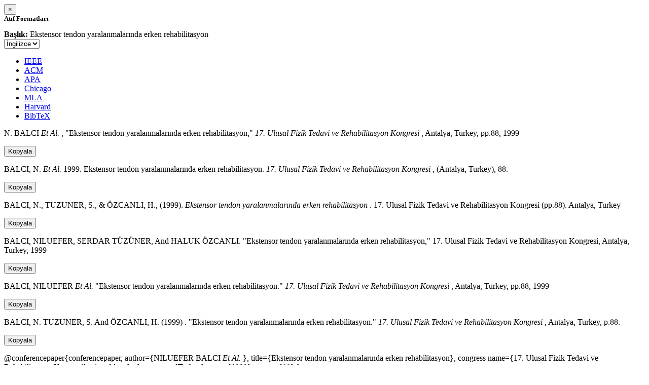

--- FILE ---
content_type: text/html; charset=utf-8
request_url: https://avesis.akdeniz.edu.tr/activitycitation/index/1/ede9e4c3-1871-4ec3-9ba5-44a8580588f1
body_size: 10939
content:
<link href="/Content/mainpage/css/custom.css" rel="stylesheet" />
<link href="/Content/mainpage/vendor/select2/css/select2.min.css" rel="stylesheet" />
<link href="/Content/mainpage/vendor/select2-bootstrap-theme/select2-bootstrap.min.css" rel="stylesheet" />
<style>
    .citationmodal-body {
        color: black !important;
    }

    .citationmodal-button {
        color: #fff !important;
        background-color: #08c !important;
        border-color: #08c #08c #069 !important;
    }
    .citationmodal-button:hover{
        color:white!important;
    }
</style>
<div class="modal-header">
    <button type="button" class="close" data-dismiss="modal" aria-label="Close">
        <span aria-hidden="true">&times;</span>
    </button>
    <h5 class="modal-title">
        <strong>Atıf Formatları</strong>
    </h5>
</div>
<div class="modal-body citationmodal-body">
    <div class="form-group">
        <div class="col-md-10 col-sm-9 col-xs-10" style="padding-left:0">
            <label><strong>Başlık: </strong> </label>
            <span>Ekstensor tendon yaralanmalarında erken rehabilitasyon</span>
        </div>
        <div class="col-md-2 col-sm-3 col-xs-2" style="padding-right:0">
            <select class="dropdown pull-right" id="lang-control">
                <option value="Secondary" selected>İngilizce</option>
                <option value="Primary">T&#252;rk&#231;e</option>
            </select>
        </div>
    </div>
    <div id="citation-modal-tabs">
        <ul class="nav nav-tabs">
            <li class="active" style="width:14%">
                <a href="#ieee" data-toggle="tab">IEEE</a>
            </li>
            <li style="width:14%">
                <a href="#acm" data-toggle="tab">ACM</a>
            </li>
            <li style="width:14%">
                <a href="#apa" data-toggle="tab">APA</a>
            </li>
            <li style="width:15%">
                <a href="#chicago" data-toggle="tab">Chicago</a>
            </li>
            <li style="width:14%">
                <a href="#mla" data-toggle="tab">MLA</a>
            </li>
            <li style="width:15%">
                <a href="#harvard" data-toggle="tab">Harvard</a>
            </li>
            <li style="width:14%">
                <a href="#bibtex" data-toggle="tab">BibTeX</a>
            </li>
        </ul>
        <div class="tab-content">
            <div class="tab-pane active" id="ieee">
                <p class="col-md-11 col-sm-11 col-xs-11" id="ieee-content">
                    N.  BALCI <i>Et Al.</i> , "Ekstensor tendon yaralanmalarında erken rehabilitasyon,"  <i>17. Ulusal Fizik Tedavi ve Rehabilitasyon Kongresi</i> , Antalya, Turkey, pp.88, 1999
                </p>
                <div class="col-md-1 col-sm-1 col-xs-1">
                    <button id="ieee-content-button" class="btn btn-md btn-clipboard" onclick="copyToClipboard('#ieee-content')">Kopyala</button>
                </div>
            </div>
            <div class="tab-pane" id="acm">
                <p class="col-md-11 col-sm-11 col-xs-11" id="acm-content">
                    BALCI, N.  <i>Et Al.</i> 1999. Ekstensor tendon yaralanmalarında erken rehabilitasyon.  <i>17. Ulusal Fizik Tedavi ve Rehabilitasyon Kongresi</i> , (Antalya, Turkey), 88. 
                </p>
                <div class="col-md-1 col-sm-1 col-xs-1">
                    <button id="acm-content-button" class="btn btn-md btn-clipboard" onclick="copyToClipboard('#acm-content')">Kopyala</button>
                </div>
            </div>
            <div class="tab-pane" id="apa">
                <p class="col-md-11 col-sm-11 col-xs-11" id="apa-content">
                    BALCI, N., TUZUNER, S.,  & ÖZCANLI, H., (1999).  <i>Ekstensor tendon yaralanmalarında erken rehabilitasyon</i> . 17. Ulusal Fizik Tedavi ve Rehabilitasyon Kongresi (pp.88). Antalya, Turkey
                </p>
                <div class="col-md-1 col-sm-1 col-xs-1">
                    <button id="apa-content-button"  class="btn btn-md btn-clipboard" onclick="copyToClipboard('#apa-content')">Kopyala</button>
                </div>
            </div>
            <div class="tab-pane" id="chicago">
                <p class="col-md-11 col-sm-11 col-xs-11" id="chicago-content">
                    BALCI, NILUEFER, SERDAR TÜZÜNER, And HALUK ÖZCANLI. "Ekstensor tendon yaralanmalarında erken rehabilitasyon," 17. Ulusal Fizik Tedavi ve Rehabilitasyon Kongresi, Antalya, Turkey, 1999
                </p>
                <div class="col-md-1 col-sm-1 col-xs-1">
                    <button id="chicago-content-button" class="btn btn-md btn-clipboard" onclick="copyToClipboard('#chicago-content')">Kopyala</button>
                </div>
            </div>
            <div class="tab-pane" id="mla">
                <p class="col-md-11 col-sm-11 col-xs-11" id="mla-content">
                    BALCI, NILUEFER <i>Et Al.</i>  "Ekstensor tendon yaralanmalarında erken rehabilitasyon."  <i>17. Ulusal Fizik Tedavi ve Rehabilitasyon Kongresi</i> , Antalya, Turkey, pp.88, 1999
                </p>
                <div class="col-md-1 col-sm-1 col-xs-1">
                    <button id="mla-content-button" class="btn btn-md btn-clipboard" onclick="copyToClipboard('#mla-content')">Kopyala</button>
                </div>
            </div>
            <div class="tab-pane" id="harvard">
                <p class="col-md-11 col-sm-11 col-xs-11" id="harvard-content">
                    BALCI, N. TUZUNER, S.  And ÖZCANLI, H. (1999) . "Ekstensor tendon yaralanmalarında erken rehabilitasyon."  <i>17. Ulusal Fizik Tedavi ve Rehabilitasyon Kongresi</i> , Antalya, Turkey, p.88.
                </p>
                <div class="col-md-1 col-sm-1 col-xs-1">
                    <button id="harvard-content-button" class="btn btn-md btn-clipboard" onclick="copyToClipboard('#harvard-content')">Kopyala</button>
                </div>
            </div>
            <div class="tab-pane" id="bibtex">
                <p class="col-md-11 col-sm-11 col-xs-11" id="bibtex-content">
                    @conferencepaper{conferencepaper, author={NILUEFER BALCI <i>Et Al.</i> }, title={Ekstensor tendon yaralanmalarında erken rehabilitasyon}, congress name={17. Ulusal Fizik Tedavi ve Rehabilitasyon Kongresi}, city={Antalya}, country={Turkey}, year={1999}, pages={88} }
                </p>
                <div class="col-md-1 col-sm-1 col-xs-1">
                    <button id="bibtex-content-button" class="btn btn-md btn-clipboard" onclick="copyToClipboard('#bibtex-content')">Kopyala</button>
                </div>
            </div>
        </div>
    </div>
</div>
<div class="modal-footer">
    <button type="button" class="btn btn-close citationmodal-button" data-dismiss="modal">Kapat</button>
</div>
<script src="/Content/backoffice/vendor/select2/js/select2.full.min.js"></script>
<script type="text/javascript">
    $(function () {
        $('#lang-control').change(function () {
            var data = $(this).val();
            if (data == "Primary") {
                $("#ieee-content").html(`N.  BALCI <i>Ve Ark.</i> , "Ekstensor tendon yaralanmalarında erken rehabilitasyon,"  <i>17. Ulusal Fizik Tedavi ve Rehabilitasyon Kongresi</i> , Antalya, Türkiye, ss.88, 1999`);
                $("#acm-content").html(`BALCI, N.  <i>Ve Ark.</i> 1999. Ekstensor tendon yaralanmalarında erken rehabilitasyon.  <i>17. Ulusal Fizik Tedavi ve Rehabilitasyon Kongresi</i> , (Antalya, Türkiye), 88. `);
                $("#apa-content").html(`BALCI, N., TUZUNER, S.,  & ÖZCANLI, H., (1999).  <i>Ekstensor tendon yaralanmalarında erken rehabilitasyon</i> . 17. Ulusal Fizik Tedavi ve Rehabilitasyon Kongresi (ss.88). Antalya, Türkiye`);
                $("#mla-content").html(`BALCI, NILUEFER <i>Ve Ark.</i>  "Ekstensor tendon yaralanmalarında erken rehabilitasyon."  <i>17. Ulusal Fizik Tedavi ve Rehabilitasyon Kongresi</i> , Antalya, Türkiye, ss.88, 1999`);
                $("#harvard-content").html(`BALCI, N. TUZUNER, S.  Ve ÖZCANLI, H. (1999) . "Ekstensor tendon yaralanmalarında erken rehabilitasyon."  <i>17. Ulusal Fizik Tedavi ve Rehabilitasyon Kongresi</i> , Antalya, Türkiye, s.88.`);
                $("#chicago-content").html(`BALCI, NILUEFER, SERDAR TÜZÜNER, Ve HALUK ÖZCANLI. "Ekstensor tendon yaralanmalarında erken rehabilitasyon," 17. Ulusal Fizik Tedavi ve Rehabilitasyon Kongresi, Antalya, Türkiye, 1999`);
                $("#bibtex-content").html(`@conferencepaper{conferencepaper, author={NILUEFER BALCI <i>Ve Ark.</i> }, title={Ekstensor tendon yaralanmalarında erken rehabilitasyon}, congress name={17. Ulusal Fizik Tedavi ve Rehabilitasyon Kongresi}, city={Antalya}, country={Türkiye}, year={1999}, pages={88} }`);
            }
            else if (data == "Secondary") {
                $("#ieee-content").html(`N.  BALCI <i>Et Al.</i> , "Ekstensor tendon yaralanmalarında erken rehabilitasyon,"  <i>17. Ulusal Fizik Tedavi ve Rehabilitasyon Kongresi</i> , Antalya, Turkey, pp.88, 1999`);
                $("#acm-content").html(`BALCI, N.  <i>Et Al.</i> 1999. Ekstensor tendon yaralanmalarında erken rehabilitasyon.  <i>17. Ulusal Fizik Tedavi ve Rehabilitasyon Kongresi</i> , (Antalya, Turkey), 88. `);
                $("#apa-content").html(`BALCI, N., TUZUNER, S.,  & ÖZCANLI, H., (1999).  <i>Ekstensor tendon yaralanmalarında erken rehabilitasyon</i> . 17. Ulusal Fizik Tedavi ve Rehabilitasyon Kongresi (pp.88). Antalya, Turkey`);
                $("#mla-content").html(`BALCI, NILUEFER <i>Et Al.</i>  "Ekstensor tendon yaralanmalarında erken rehabilitasyon."  <i>17. Ulusal Fizik Tedavi ve Rehabilitasyon Kongresi</i> , Antalya, Turkey, pp.88, 1999`);
                $("#harvard-content").html(`BALCI, N. TUZUNER, S.  And ÖZCANLI, H. (1999) . "Ekstensor tendon yaralanmalarında erken rehabilitasyon."  <i>17. Ulusal Fizik Tedavi ve Rehabilitasyon Kongresi</i> , Antalya, Turkey, p.88.`);
                $("#chicago-content").html(`BALCI, NILUEFER, SERDAR TÜZÜNER, And HALUK ÖZCANLI. "Ekstensor tendon yaralanmalarında erken rehabilitasyon," 17. Ulusal Fizik Tedavi ve Rehabilitasyon Kongresi, Antalya, Turkey, 1999`);
                $("#bibtex-content").html(`@conferencepaper{conferencepaper, author={NILUEFER BALCI <i>Et Al.</i> }, title={Ekstensor tendon yaralanmalarında erken rehabilitasyon}, congress name={17. Ulusal Fizik Tedavi ve Rehabilitasyon Kongresi}, city={Antalya}, country={Turkey}, year={1999}, pages={88} }`);
            }
        });
    });
    function copyToClipboard(element) {
        var $temp = $("<input>");
        $("body").append($temp);
        $temp.val($(element).text()).select();
        document.execCommand("copy");
        $temp.remove();
        $('.btn-clipboard').removeAttr('data-original-title');
        $(element + '-button').attr('data-original-title', 'İçerik panoya kopyalandı.');
        $(element + '-button').tooltip('show');
    }
</script>